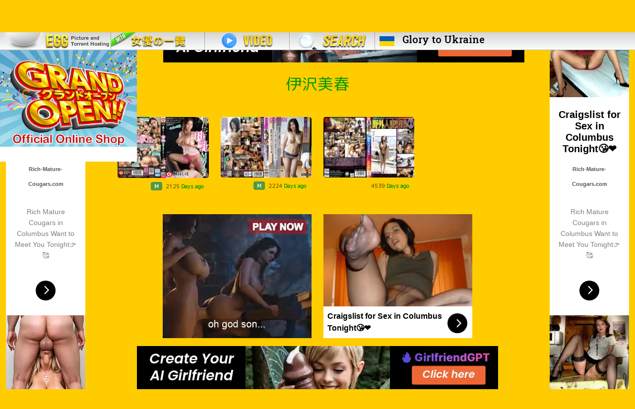

--- FILE ---
content_type: text/html; charset=UTF-8
request_url: https://ilovemature.net/search?av=%E4%BC%8A%E6%B2%A2%E7%BE%8E%E6%98%A5&c=2
body_size: 5734
content:
<!DOCTYPE html PUBLIC "-//W3C//DTD XHTML 1.0 Transitional//EN" "http://www.w3.org/TR/xhtml1/DTD/xhtml1-transitional.dtd">
<html xmlns="http://www.w3.org/1999/xhtml">
<head>
<!--title>I Love Mature 日本AV Torrent ilovemature.net - 人妻,熟女,Mature Women Torrent,熟女 Torrent,Mature Women Bt,人妻 Torrent,熟女 Bt,人妻 Bt, MILF</title--> 

<!-- Google Tag Manager -->
<script>(function(w,d,s,l,i){w[l]=w[l]||[];w[l].push({'gtm.start':
new Date().getTime(),event:'gtm.js'});var f=d.getElementsByTagName(s)[0],
j=d.createElement(s),dl=l!='dataLayer'?'&l='+l:'';j.async=true;j.src=
'https://www.googletagmanager.com/gtm.js?id='+i+dl;f.parentNode.insertBefore(j,f);
})(window,document,'script','dataLayer','GTM-KXNPLHF');</script>
<!-- End Google Tag Manager -->

<title>伊沢美春 出演作品 無料動画 Video - I Love Mature 日本AV女優 Torrent ilovemature.net</title>
<meta name="description" content="日本AV人妻熟女torrent種子">
<meta http-equiv="Content-Type" content="text/html; charset=utf-8" />
<meta name="viewport" content="width=device-width, initial-scale=1">
<meta name="keywords" content="熟女 Torrent,人妻 Torrent,素人 Torrent,巨乳 Torrent,美腳 Torrent,熟女 Bt,人妻 Bt,素人 Bt,巨乳 Bt,美腳 Bt,熟女,人妻,素人,巨乳,美腳,巨尻,有碼,無碼,種子,亚洲成人,Japanese Women,Wife,Mature,MILF,Sex,Fuck,Seed,Bt,Torrent,P2p,40代,盗撮,アラフォー,モデル,Porn,Free Porn,Download Porn,XXX,JAV,Asian sex videos,Hot Asian porn,asian anal,sexy asian,pussy,fucking asian,japanese porn,films porno,videos hardcore">
<meta name="robots" content="index, follow"/>
<meta name="googlebot" content="index, follow"/>
<meta name="baiduspider" content="nofollow"/>
<!--meta name="revisit-after" content="1 days" /-->
<meta name="author" content="日本AV,AV,AV Torrent,日本AV Torrent,Porn Torrent,Sex Torrent,Mature Torrent"/>

<meta name="URL" content="https://ilovemature.net">
<!-- <meta name="eroads_" content="b3fb0a9f32394d7f098477cb19b2962c" /> -->
<link rel="preconnect" href="https://cdnjs.cloudflare.com">
<link rel="preconnect" href="https://flagcdn.com">
<link rel="preconnect" href="https://fonts.googleapis.com">
<!-- <link rel="preconnect" href="https://fonts.gstatic.com" crossorigin>   -->
<link rel="preconnect" href="https://a.magsrv.com">

<link rel="apple-touch-icon" href="i/logo.png" sizes="180x180">
<link rel="icon" href="i/logo.png" sizes="32x32" type="image/png">
<link rel="icon" href="i/logo.png" sizes="16x16" type="image/png">
<link rel="mask-icon" href="i/logo.png" color="#005bbb">
<link rel="icon" href="i/logo.png">
<meta name="theme-color" content="#005bbb">
<meta name="daopush-site-verification" content="80290de262dfa03cf43cda24757707bd6ec8a92c">


<!--link rel="bookmark" href="f.ico" />
<link rel="shortcut icon" href="f.ico" /-->


<link href="https://fonts.googleapis.com/css2?family=M+PLUS+Rounded+1c:wght@300;400&display=swap&family=Roboto+Slab:wght@500;700&display=swap" rel="stylesheet">

<link rel="stylesheet" type="text/css" href="https://cdnjs.cloudflare.com/ajax/libs/bootstrap/5.1.3/css/bootstrap.min.css" />
<link rel="stylesheet" type="text/css" href="css/css.css" />

<script type="text/javascript" src="https://cdnjs.cloudflare.com/ajax/libs/jquery/2.2.2/jquery.min.js"></script>
<script type="text/javascript" src="https://cdnjs.cloudflare.com/ajax/libs/bootstrap/5.1.3/js/bootstrap.min.js"></script>
<script src="https://cdnjs.cloudflare.com/ajax/libs/jquery.lazy/1.7.11/jquery.lazy.min.js" integrity="sha512-eviLb3jW7+OaVLz5N3B5F0hpluwkLb8wTXHOTy0CyNaZM5IlShxX1nEbODak/C0k9UdsrWjqIBKOFY0ELCCArw==" crossorigin="anonymous" referrerpolicy="no-referrer"></script>

<!-- exoclick -->
<script async type="application/javascript" src="https://a.magsrv.com/ad-provider.js"></script> 
<!-- exoclick -->
</head>

<style>
body{
  margin-top:36px;
}
.nfont{font-family:Arial, sans-serif;}
.ukfont{font-family: 'Roboto Slab', serif;}
.glorytoukraine{
  height: 268px;
  width: 228px;
  background-color:#005bbb;
  z-index: 3;
}
.ghost{height:80px;}

.kimochiii { 
  transition: all .2s ease-in-out;
  z-index: 100;
  height: 225px;
  background: white;
}
.kimochiii:hover { 
  -webkit-transform : rotate(5deg) scale(1.1); /* Chrome, Opera 15+, Safari 3.1+ */
  -ms-transform     : rotate(5deg) scale(1.1); /* IE 9 */
  transform         : rotate(5deg) scale(1.1); /* Firefox 16+, IE 10+, Opera */
}


#ca {
    top: -5px;}


.scroll-left {
 height: 30px;	
 overflow: hidden;
 position: relative;
 color: yellow;
}
.scroll-left p {
 position: absolute;
 width: 100%;
 height: 100%;
 margin: 0;
 line-height: 30px;
 text-align: center;
 /* Starting position */
 transform:translateX(100%);
 /* Apply animation to this element */
 animation: scroll-left 25s linear infinite;
}
/* Move it (define the animation) */
@keyframes scroll-left {
 0%   {
 transform: translateX(100%); 		
 }
 100% {
 transform: translateX(-100%); 
 }
}

.advs{    margin-left: auto;
    margin-right: auto;
    width: inherit;}

</style>
<body>
 
<!-- Google Tag Manager (noscript) -->
<noscript><iframe src="https://www.googletagmanager.com/ns.html?id=GTM-KXNPLHF"
height="0" width="0" style="display:none;visibility:hidden"></iframe></noscript>
<!-- End Google Tag Manager (noscript) -->

<!--div class='position-fixed glorytoukraine bg-dark text-center p-2 d-none '>
  <a href="ukraine/" target="_self">
    <h4 class='text-white ukfont'>FUCK Putin</h4>
    <h5 class='text-white ukfont'>and his friend CHINA</h5>
    <img src='ukraine/fuck-putin.jpeg' class='img-fluid h-75 img-fluid'>
  </a>
</div-->

<div class='position-fixed kimochiii d-none d-md-block'>
  <a href="https://kimochiii.shop" target="_self">
    <img src='i/kimochiii2.png' class='img-fluid' style='height: 195px;'>  <!-- border-3 border-bottom border-end rounded shadow-sm -->
  </a>
</div>



<!-- <div class='position-fixed glorytoukraine bg-dark text-center p-2 d-none '>
  <a href="blog-detail?id=&page=1" target="_self">
    <img src='' class='img-fluid '>
  </a>
</div> -->




<nav class="navbar navbar-expand-md navbar-dark fixed-top py-0 d-none d-md-block" style='background:url(../i/ab.png) 0px -148px repeat-x;'>




  <div class="container-fluid ps-0">
    <!--a class="navbar-brand" href="#">Fixed navbar</a-->
    <button class="navbar-toggler" type="button" data-bs-toggle="collapse" data-bs-target="#navbarCollapse" aria-controls="navbarCollapse" aria-expanded="false" aria-label="Toggle navigation">
      <span class="navbar-toggler-icon"></span>
    </button>

    <div class="collapse navbar-collapse" id="navbarCollapse">
      <ul class="navbar-nav me-auto mb-2 mb-md-0">
        <li class="nav-item d-md-flex">
          <a href="./" target="_self"><div id="m1" style="width:223px; background:url(../i/ab.png);"></div></a>
        </li>
      <!--   <li class="nav-item" data-bs-toggle="tooltip" data-bs-placement="bottom" title="Under Construction">
          <a href="#blog" target="_self"><div id="m2" style="width:167px; background:url(../i/ab.png) 0px -111px no-repeat;"></div></a>    
        </li> -->
        <li class="nav-item">
          <a href="av_wall" target="_self"><div id="m3" style="width:190px; background:url(../i/ab.png) 0px -74px no-repeat;"></div></a>  
        </li>
        <li class="nav-item">
          <a href="video" target="_self"><div id="m4" style="width:172px; background:url(../i/ab.png) 0px -185px no-repeat;"></div></a>    
        </li>
        <li class="nav-item" data-bs-toggle="tooltip" data-bs-placement="bottom" title="Under Construction">
          <a href="video_search" target="_self"><div id="m6" style="width:172px; background:url(../../i/ab.png) 0px -222px no-repeat;"></div></a>
        </li>
        <li class="nav-item">
          <a href="ukraine/" target="_self"><img class='d-inline align-self-center m-2' src='https://flagcdn.com/ua.svg' width='30'><h5 class='d-inline text-black ukfont mb-0 mx-2'>Glory to Ukraine</h5></a>
        </li>
      </ul>
    </div>
    


  </div>
</nav>


<nav class="navbar navbar-expand-md navbar-light bg-light fixed-top d-md-none">
    <a class="navbar-brand text-black fw-bold" href="./">
      <img src="i/logo.png" width="30" height="30" class="d-inline-block m-auto ms-3 rounded-3" alt="I Love Mature">
      I Love Mature
    </a>

    <button class="navbar-toggler float-end me-3" type="button" data-bs-toggle="collapse" data-bs-target="#navbarCollapse" aria-controls="navbarCollapse" aria-expanded="false" aria-label="Toggle navigation">
      <span class="navbar-toggler-icon"></span>
    </button>

    <div class="collapse navbar-collapse" id="navbarCollapse">
      <ul class="navbar-nav fw-bold fs-2">
       <!--  <li class="nav-item mx-3 my-1">
          <a href="blog" class="text-black" target="_self">Blog</a>    
        </li> -->
        <li class="nav-item mx-3 my-1">
          <a href="av_wall" class="text-black" target="_self">AV WALL</a>  
        </li>
        <li class="nav-item mx-3 my-1">
          <a href="video" class="text-black" target="_self">Video</a>    
        </li>
        <li class="nav-item mx-3 my-1">
          <a href="video_search" class="text-black" target="_self">Video Search</a>
        </li>
        <li class="nav-item mx-3 my-1">
          <a href="https://kimochiii.shop" class="text-black" target="_self">Online Shop</a>
        </li>
      </ul>
    </div>

</nav>

<!-- <div id="scroll-container" class='position-fixed w-100 mt-4 mt-lg-0' style="background-color:#ff0000; z-index: 100;">
        <a href="https://kimochiii.shop" target="_blank">
          <div class="scroll-left">
            <p>We're excited to announce the launch of our new online shop! 当店の新しいオンラインショップのローンチを発表できることを嬉しく思います！ 저희는 새로운 온라인 쇼핑몰 오픈 소식을 전합니다!</p>
          </div>
        </a>
  </div> -->

<!--table width="100%" height="37" border="0" cellpadding="0" cellspacing="0" style="min-width:1055px;">
  <tr>
    <td style="background:url(../i/ab.png) 0px -148px repeat-x;">
    
    <div align="left" style="float:left">
   
    <a href="browse" target="_self"><div id="m1" style="width:223px; background:url(../i/ab.png);"></div></a>    
    <a href="blog" target="_self"><div id="m2" style="width:167px; background:url(../i/ab.png) 0px -111px no-repeat;"></div></a>    
    <a href="av_wall" target="_self"><div id="m3" style="width:190px; background:url(../i/ab.png) 0px -74px no-repeat;"></div></a>    
    <a href="video" target="_self"><div id="m4" style="width:172px; background:url(../i/ab.png) 0px -185px no-repeat;"></div></a>    
    <a href="video_search" target="_self"><div id="m6" style="width:172px; background:url(../../i/ab.png) 0px -222px no-repeat;"></div></a>
    
    </div>
    
    </td>
  </tr>
</table-->

<!--table width="100%" height="44" border="0" cellpadding="0" cellspacing="0" style="min-width:1055px;">
  <tr>
    <td align="center" bgcolor="#000">
    <h3 style="color: #fff; margin:0px;"><em>Never Give Up</em></h3>
    </td>
  </tr>
</table-->
<!--table width="100%" height="44" border="0" cellpadding="0" cellspacing="0" style="min-width:1055px;">
  <tr>
    <td align="center" bgcolor="#000" style="color: #fff;">
    <h3 style="color: #fff; margin:10px;">Never Give Up HONGKONGER!</h3>
    <h2 style="margin-bottom: 0px;">6月16日 香港人 反惡法遊行</h2>
    <h3 style="color: #F00; margin:0px;">No to extradition to china ! FUCK YOU China !</h3>
    <p>集合地點：維園草地<br>
    時間：下午2時30分集合、3時正起步</p>
    <hr>
    <a style="color:#FFF;" href="https://petitions.whitehouse.gov/petition/extradition-law-amendment-hong-kong-threat-personal-safety-and-freedom" target="_blank">
    <p>反對逃犯條例白宮聯署-簽完記得確認返電郵</p>
    <p>https://petitions.whitehouse.gov/petition/extradition-law-amendment-hong-kong-threat-personal-safety-and-freedom</p>
    </a>
    <a href="./"><img src="../democracy.png" title="公民抗命 還政於民 - Fight for Democracy"  alt="公民抗命 還政於民 - Fight for Democracy" /></a>
    </td>
  </tr>
</table-->


<!--table width="100%" height="44" border="0" cellpadding="0" cellspacing="0" style="min-width:1055px;">
  <tr>
    <td align="center" bgcolor="#000" style="color: #fff;">
    <h2 style="color: #fff; margin:5px;">G20前最強抗爭</h2>
    <h3 style="color: #F00; margin:0px;">Free HK !&nbsp;&nbsp;&nbsp;FUCK YOU China !</h3>
    <p>日期：6月27日（四）<br>
    時間： 10:00 a.m.<br>
    地點：中環律政中心
    </p>
    <hr>
    <a style="color:#FFF;" href="https://gogetfunding.com/%E9%A6%99%E6%B8%AF%E8%A2%AB%E9%80%81%E4%B8%AD%E8%AA%93%E8%A6%81%E6%88%90g20%E8%A9%B1%E9%A1%8C-%E7%9C%BE%E7%B1%8C%E3%80%8A%E9%87%91%E8%9E%8D%E6%99%82%E5%A0%B1%E3%80%8B%E5%8F%8A%E6%97%A5%E5%BE%B7/" target="_blank">
    <p>反送中 Financial Times 登廣告 連結</p>
    </a>
    </td>
  </tr>
</table>

<table width="100%" height="44" border="0" cellpadding="0" cellspacing="0" style="min-width:1055px;">
  <tr>
    <td align="center" bgcolor="#000" style="color: #fff;">
    <h2 style="color: #fff; margin:5px;">8月5日 全港三罷</h2>
    <h3 style="color: #fff; margin:5px;">罷工 罷課 罷市</h3>
    <h4 style="color: #F00; margin:0px;">Free HK !&nbsp;&nbsp;&nbsp;FUCK YOU China !</h4>
    </td>
  </tr>
</table-->
<!-- <div class='container-fluid py-2 text-center text-light mb-3' style="background-color:#005bbb;">
  <div class='row'>

    <div class='col m-auto text-end'><img src='ukraine/ghost-l.png' class='img-fluid ghost'></div>
    <div class='col'>
      <a href="ukraine/" target="_self">
        <h2 class='text-white ukfont'>Слава Україні! Героям слава!</h2>
        <h3 class='text-white ukfont'>Glory to Ukraine</h3>
      </a>
    </div>
    <div class='col m-auto text-start'><img src='ukraine/ghost-r.png' class='img-fluid ghost'></div>

  </div>
</div> --><input id="av" value="伊沢美春" type="hidden" />
<input id="af" value="8" type="hidden" />

<div class='container-fluid'>
  <div class='row'>

    <div class='col d-none d-lg-block'>
		<ins class="eas6a97888e2" data-zoneid="4505368"></ins>		<br />
		<ins class="eas6a97888e2" data-zoneid="3442549"></ins> 
	</div>

	<div class='col-lg-6 col-xl-8'>
		<div class='d-md-none d-sm-block text-center pt-4'>
<ins class="eas6a97888e2" data-zoneid="4622028"></ins>
</div>		<div class='w-75 mx-auto d-sm-block d-none'>
 
<!-- <img src='../i/stand_with_israel.png' class='w-100 pt-5 pt-md-3'> -->
<ins class="eas6a97888e2" data-zoneid="3377303"></ins> 

</div>
		<!--  LOADING -->
		<div id="loading">
			<ins class="eas6a97888e2" data-zoneid="4491069"></ins>		</div>
		<!--  LOADING -->

		<div class='row justify-content-center'>
			<h2 class='gg text-center mb-0 mt-4'>伊沢美春</h2>

			<div id="container" class="row row-cols-1 row-cols-md-2 row-cols-xl-4 g-4 mb-3 mt-0"></div>
		
			<div class='col-md-6 text-center text-md-end'><ins class="eas6a97888e2" data-zoneid="4505336"></ins></div>
			<div class='col-md-6 text-center text-md-start'><ins class="eas6a97888e2" data-zoneid="4505344"></ins></div>
			<div class='col-12 text-center mt-3 d-none d-md-block'><ins class="eas6a97888e2" data-zoneid="4505348"></ins> </div>
			<div class='col-12 text-center mt-3 d-sm-block d-md-none'>
<ins class="eas6a97888e2" data-zoneid="4620918"></ins>
</div>		</div>

	</div>

	<div class='col d-none d-lg-block text-end'>
		<ins class="eas6a97888e2" data-zoneid="4505354"></ins>		<br>
		<ins class="eas6a97888e2" data-zoneid="3442559"></ins> 	</div>

    </div>
</div>


<script async type="application/javascript" src="js/page3.js"></script>

<footer class="footer mt-auto py-3 bg-transparent">
  <div class="container text-dark text-center nfont">
    <!-- <div class='m-2'><a href='https://www.buymeacoffee.com/youlovemature'><img src='i/bmc-logo.svg' width='30' height='30'></a></div> -->
    <small class="d-block mb-2"><!-- Privacy policy | Terms of Service |  --><a href="/cdn-cgi/l/email-protection#c4a1a3a384ada8abb2a1a9a5b0b1b6a1eaaaa1b0">Contact us</a></small>
    <small class="d-block mb-2">Legal disclaimer warning: this website contains material which may offend and may not be distributed, circulated, sold, hired, given, lent,shown, played or projected to a person under the age of 18 years.</small>
    <small class="d-block mb-2">Copyright &copy; ilovemature.net. All rights reserved.</small>
</div>
</footer>

<script data-cfasync="false" src="/cdn-cgi/scripts/5c5dd728/cloudflare-static/email-decode.min.js"></script><script>(AdProvider = window.AdProvider || []).push({"serve": {}});</script>
<script defer src="https://static.cloudflareinsights.com/beacon.min.js/vcd15cbe7772f49c399c6a5babf22c1241717689176015" integrity="sha512-ZpsOmlRQV6y907TI0dKBHq9Md29nnaEIPlkf84rnaERnq6zvWvPUqr2ft8M1aS28oN72PdrCzSjY4U6VaAw1EQ==" data-cf-beacon='{"version":"2024.11.0","token":"c28edc44550c48a4b725d2f003ade142","r":1,"server_timing":{"name":{"cfCacheStatus":true,"cfEdge":true,"cfExtPri":true,"cfL4":true,"cfOrigin":true,"cfSpeedBrain":true},"location_startswith":null}}' crossorigin="anonymous"></script>
</body></html>

--- FILE ---
content_type: text/html; charset=UTF-8
request_url: https://ilovemature.net/gen-data.php
body_size: 684
content:
<div class="w-100"></div><div class="col">
						<div class="card bg-transparent border-0">
							<a href="download?uid=50288"  target="_blank" class="w-auto h-auto">
								<img data-src="https://pic.ilovemature.net/file/1585400729/th_jiD2ZJbACi5qdPngqCDgwrzzhbWA7A0f.jpg" class="card-img-top rounded-3 img-fluid lazy" title="DNJR-019 大奶母乳骚货主妇M男肉战，鲍鱼淫水让男优舔吸，肉鲍骑棒榨取鲜精，射到体力不支奶水喂养继续干 桐谷しほ" alt="DNJR-019 大奶母乳骚货主妇M男肉战，鲍鱼淫水让男优舔吸，肉鲍骑棒榨取鲜精，射到体力不支奶水喂养继续干 桐谷しほ">
							</a>
							<div class="card-body d-flex justify-content-between py-2 px-1 middle_nofinger">
								<p class="card-title mb-0"></p><span class='badge bg-success m-auto me-0 bg-opacity-75'>M</span><span class='badge text-black-50'>2125<font color='#009900'> Days ago</font></span>
							</div>
						</div>
					</div><div class="col">
						<div class="card bg-transparent border-0">
							<a href="download?uid=48575"  target="_blank" class="w-auto h-auto">
								<img data-src="https://pic.ilovemature.net/file/1576846561/th_CDAe0Pi0vJEL38zLWvTlnI2Irc13ClSo.jpg" class="card-img-top rounded-3 img-fluid lazy" title="HAWA-190 荡妇熟女主妇带着一对流着奶水的巨乳和多毛鲍鱼，又到AV淫乱爽尻来了 伊沢美晴 33歳" alt="HAWA-190 荡妇熟女主妇带着一对流着奶水的巨乳和多毛鲍鱼，又到AV淫乱爽尻来了 伊沢美晴 33歳">
							</a>
							<div class="card-body d-flex justify-content-between py-2 px-1 middle_nofinger">
								<p class="card-title mb-0"></p><span class='badge bg-success m-auto me-0 bg-opacity-75'>M</span><span class='badge text-black-50'>2224<font color='#009900'> Days ago</font></span>
							</div>
						</div>
					</div><div class="col">
						<div class="card bg-transparent border-0">
							<a href="download?uid=18713"  target="_blank" class="w-auto h-auto">
								<img data-src="https://pic.ilovemature.net/file/1376791205/th_a26202f8a03fac8eea587bf82d19d95d.jpg" class="card-img-top rounded-3 img-fluid lazy" title="t6t8rz" alt="t6t8rz">
							</a>
							<div class="card-body d-flex justify-content-between py-2 px-1 middle_nofinger">
								<p class="card-title mb-0"></p><span class='badge text-black-50'>4539<font color='#009900'> Days ago</font></span>
							</div>
						</div>
					</div><div class="w-100"></div><script type="text/javascript">
$(function() {
	$('.lazy').lazy({
		effect: "fadeIn",
		effectTime: 500,
		threshold: 0
	});
});

</script>

--- FILE ---
content_type: text/css
request_url: https://ilovemature.net/css/css.css
body_size: 780
content:
body{
	background-color:#FFCC00;
	margin: 0;
	padding: 0;
}	
			
body, td, th{font-family: 'M PLUS Rounded 1c', sans-serif; font-size: .9em;} 
.gg{color:#009900;}
#m1,#m2,#m3,#m4,#m5,#m6{ 
	/*opacity: 1;*/
	transition: 0.3s;
}
p {color: #000;}

#m1,#m2,#m3,#m4,#m5,#m6{
	cursor:pointer;
	float:left;
	height:36px;
	margin-left:0px;
}
#m1:hover,#m2:hover,#m3:hover,#m4:hover,#m5:hover,#m6:hover{
	opacity:0.6;
	filter:alpha(opacity=60); /* For IE8 and earlier */
}

#ca{
	position: absolute;
	left: inherit;
	width: 235px; /* Overall width of div */
	height: 462px; /* Overall height of div */
	top: -34px; /* half of the overall height */
		/*margin-left:-120px; half of the overall width */
	visibility: visible;
	z-index: 1;
	background:url(../i/women.png);
	background-repeat:no-repeat;
}
#loading{
	position: absolute;
	left: 50%;
	width: 220px; /* Overall width of div */
	height: 400px; /* Overall height of div */
	top: 300px; /* half of the overall height */
	margin-left:-110px; /* half of the overall width */
	visibility: visible;
	z-index: 1;
}
/*
#container {
	margin-top:15px;
	width:900px;
	margin-left:auto;
	margin-right:auto;
	padding-left:15px;
}
#container .data ul li{
	list-style: none;
	font-family: verdana;
	margin: 15px 0 15px 0;
	color: #000;
	font-size: 13px;
}
#container .pagination ul li.inactive,
#container .pagination ul li.inactive:hover{
	color:#bababa;
	cursor: default;
}
#container.pagination{
	width: 900px;
	margin-left:auto;
	margin-right:auto;
}
#container .pagination ul li{
	list-style: none;
	float: left;
	padding: 0px 7px 0px 6px;
	font-family: arial;
	font-size: 13px;
	color: #000000;
	font-weight: bold;
	line-height: 22px;
}
#container .pagination ul li:hover{
	color: #fff;
	cursor: pointer;
}*/
.go_button
{
background-color:#f2f2f2;border:1px solid #006699;color:#cc0000;padding:2px 6px 2px 6px;cursor:pointer;position:absolute;margin-top:-1px;
}
.total
{
float:right;font-family:arial;color:#999;
}

#previous{
	float:left;
	width:78px;
	height:21px;
	background:url(../i/p_btn.png);
	cursor:pointer;	
	background-position:0 0;
}
#previous:hover{
	cursor:pointer;	
	background-position:0 -21px;
}
#previous:active{
	cursor:pointer;	
	background-position:0 -42px;
}


	#next{
	float:left;
	width:78px;
	height:21px;
	background:url(../i/p_btn.png);
	cursor:pointer;	
	background-position:81px 0;
}
#next:hover{
	cursor:pointer;	
	background-position:81px -21px;
}
#next:active{
	cursor:pointer;	
	background-position:81px -42px;
}


	#first{
	float:left;
	width:58px;
	height:22px;
	background:url(../i/p_btn.png);
	cursor:pointer;	
	background-position:-44px -65px;
}
#first:hover{
	cursor:pointer;	
	background-position:-44px -87px;
}
#first:active{
	cursor:pointer;	
	background-position:-44px -109px;
}


	#last{
	float:left;
	width:58px;
	height:22px;
	background:url(../i/p_btn.png);
	cursor:pointer;	
	background-position:-102px -65px;
}
#last:hover{
	cursor:pointer;	
	background-position:-102px -87px;
}
#last:active{
	cursor:pointer;	
	background-position:-102px -109px;
}
		/*
        a:link {
	color: #FF9900;
	text-decoration: none;
}
a:visited {
	text-decoration: none;
	color: #FF9900;
}
a:hover {
	text-decoration: none;
	color: #FF9900;
}
a:active {
	text-decoration: none;
	color: #FF9900;
}


img{
	border:none;
	}
	*/

#a ,#b ,#c { cursor:pointer;}
#a:hover ,#b:hover ,#c:hover { color: #9F0;}

a:link {
	color: #000000;
	text-decoration: none;
	transition: ease 0.5s;
}
a:visited {
	text-decoration: none;
	color: #000000;
}
a:hover {
	text-decoration: none;
	color: #009900;
}
a:active {
	text-decoration: none;
	color: #e0ff23; 
}
.ns{
	width:110px;
	height:30px;
	float:left;
}

.card-img-top:hover { 
border-color: rgb(255,0,145);
box-shadow: 0px 0px 10px 2px rgb(255,0,145);
}
.card-img-top{
transition: border-color 1s, box-shadow 0.3s;
}

.text-mature{color:#bcdc0d;}
.page-item.active .page-link {background-color:#e0ff23; border:none;}
#first, #last{background:none;}
.middle_finger{cursor:pointer;}
.middle_nofinger{cursor: default;}
.aged{color: #9f0;}